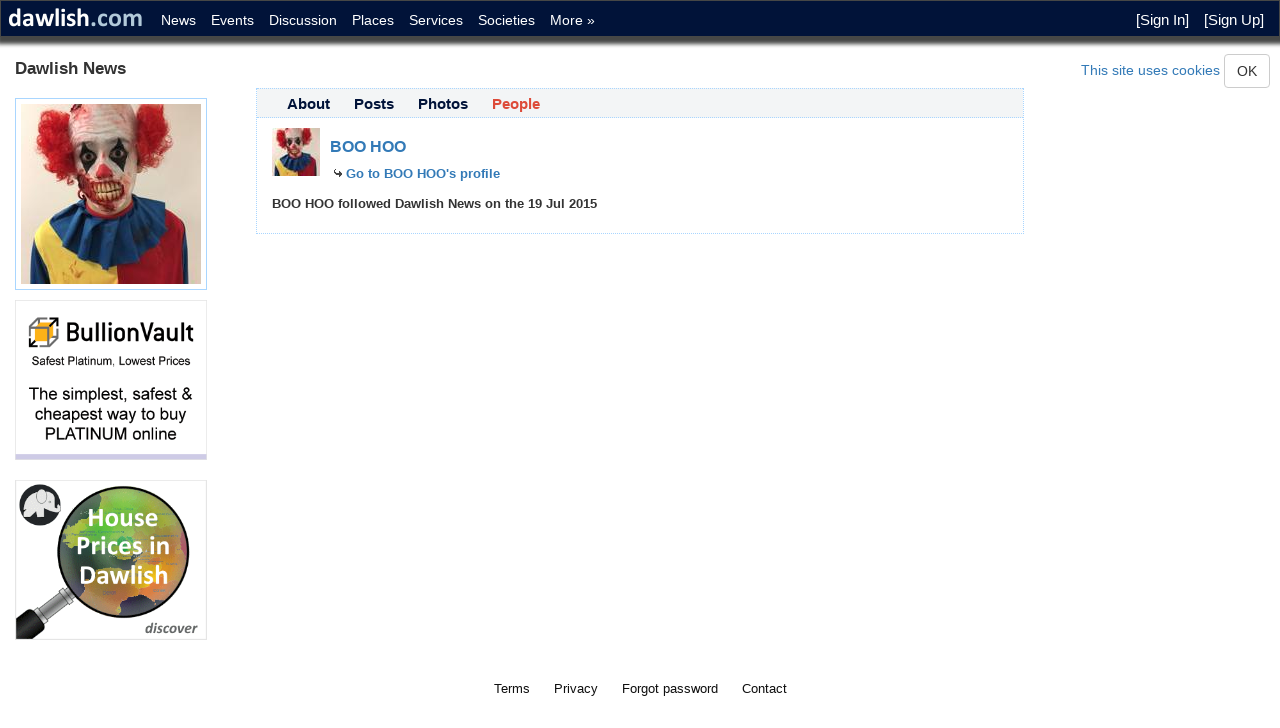

--- FILE ---
content_type: text/html; charset=utf-8
request_url: https://dawlish.com/groupmember/member?groupId=3&userId=16124
body_size: 9837
content:
<!DOCTYPE html>
<html lang="en">
<head>
    <meta charset="utf-8" />
    <meta name="description" content="Find out about, discover and follow Dawlish News member - BOO HOO on Dawlish.com" />
    <meta name="keywords" content="Dawlish, Follow, Join, Discover, News, member, -, BOO, HOO" />
    <meta name="viewport" content="width=device-width, initial-scale=1.0" />


    <meta property="og:description" content="Find out about, discover and follow Dawlish News member - BOO HOO on Dawlish.com">
    <meta property="og:image" content="https://dawlish.com/images/dawlish.png">
    <meta property="og:locale" content="en_GB">
    <meta property="og:url" content="https://dawlish.com/user/details/16124">

    <meta name="twitter:card" content="summary_large_image">
    <meta name="twitter:title" content="Dawlish News member - BOO HOO">
    <meta name="twitter:description" content="Find out about, discover and follow Dawlish News member - BOO HOO on Dawlish.com">
    <meta name="twitter:image" content="https://dawlish.com/images/dawlish.png">

    <title>Dawlish News member - BOO HOO</title>
    <link rel="canonical" href="https://dawlish.com/user/details/16124"> 

    

    
        <link rel="stylesheet" href="https://ajax.aspnetcdn.com/ajax/bootstrap/3.3.7/css/bootstrap.min.css" />
<meta name="x-stylesheet-fallback-test" content="" class="sr-only" /><script>!function(a,b,c,d){var e,f=document,g=f.getElementsByTagName("SCRIPT"),h=g[g.length-1].previousElementSibling,i=f.defaultView&&f.defaultView.getComputedStyle?f.defaultView.getComputedStyle(h):h.currentStyle;if(i&&i[a]!==b)for(e=0;e<c.length;e++)f.write('<link href="'+c[e]+'" '+d+"/>")}("position","absolute",["\/lib\/bootstrap\/dist\/css\/bootstrap.min.css"], "rel=\u0022stylesheet\u0022 ");</script>
        <link rel="stylesheet" href="/css/site.min.css?v=Qjs9HNARA49AuJqb5D4fQWnqHWR48bhC2hiRfy1XGvA" />
        <link rel="stylesheet" href="/css/jquery-ui.min.css" />
    
    <script type="text/javascript">

        function deferMethod(method) {
            if (window.$ && window.$().posttoolbar) {
                method();
            } else {
                setTimeout(function () { deferMethod(method); }, 100);
            }
        }
    </script>

    
</head>
<body>
    <nav class="navbar navbar-inverse navbar-fixed-top">
        <div class="container-fluid">
            <div class="navbar-header">
                <button type="button" class="navbar-toggle" data-toggle="collapse" data-target=".navbar-collapse">
                    <span class="sr-only">Toggle navigation</span>
                    <span class="icon-bar"></span>
                    <span class="icon-bar"></span>
                    <span class="icon-bar"></span>
                </button>
                <a class="navbar-brand" href="/"><img src="/content/images/logo.png" title="dawlish.com" /></a>
            </div>
            <div class="navbar-collapse collapse">
                <ul class="nav navbar-nav">
                    <li><a href="/post?groupid=3">News</a></li>
                    <li><a href="/event">Events</a></li>

                        <li><a href="/thread">Discussion</a></li>
                    
                    <li class="hidden-sm"><a href="/group/places">Places</a></li>
                    <li class="hidden-sm"><a href="/group/services">Services</a></li>
                    <li class="hidden-sm"><a href="/group/societies">Societies</a></li>
                    <li class="hidden-sm"><a href="/group/more">More »</a></li>
                    <li class="visible-sm"><a href="/group">More »</a></li>
                </ul>
                <div id="login-display">
                        <ul class="nav navbar-nav navbar-right">
        <li><a href="/user/signin">[Sign In]</a></li>
        <li><a href="/user/signup">[Sign Up]</a></li>
    </ul>

                </div>
            </div>
        </div>
    </nav>

    

    <div id="cookieConsent">
        <a href="/home/privacy">This site uses cookies</a>
        <button type="button" class="btn btn-default navbar-btn" data-cookie-string=".AspNet.Consent=yes; expires=Sat, 30 Jan 2027 03:46:46 GMT; path=/; samesite=lax">OK</button>
    </div>
    <script>
        (function () {
            document.querySelector("#cookieConsent button[data-cookie-string]").addEventListener("click", function (el) {
                document.cookie = el.target.dataset.cookieString;
                document.querySelector("#cookieConsent").classList.add("hidden");
            }, false);
        })();
    </script>


    <div class="container-fluid body-content">
        <div class="row">
            <div class="col-xs-12">
                
<div class="row">
    <div class="title col-sm-6 col-xs-12">
        <h1>Dawlish News</h1>
    </div>

    <div class="header-message col-sm-6 hidden-xs">
    </div>


    <div class="header-message col-xs-12 visible-xs">
    </div>
</div>

            </div>
            <div class="col-xs-12 col-lg-2 col-md-2 col-sm-3 left-menu">
                
<div class="hidden-xs">
    <div id="profile-photo">
<img alt="" class="img-responsive" src="/content/2480/p/clown.jpg" title="" />    </div>




        <div class="profile-advert">
            <a href="/advert/link/bv" title="BullionVault">
    <img src="/advert/image/bv_thin" title="BullionVault" alt="BullionVault" class="img-responsive" />
</a>
        </div>
        <div class="profile-advert">
            <a href="/advert/link/bb" title="Bigly">
    <img src="/advert/image/bb_thin" title="Bigly" alt="Bigly" class="img-responsive" />
</a>
        </div>
</div>
            </div>
            <div class="col-xs-12 col-lg-8 col-md-10 col-sm-9 box middle-menu">
                <div class="row">
                    <ul id="page-menu">

            <li class="hidden-xs"><a href="/group/details/3">About</a></li>
            <li class="hidden-sm hidden-md hidden-lg"><a href="/group/details/3"><i class="ui-icon ui-icon-info"></i></a></li>
            <li class="hidden-xs"><a href="/post?groupId=3">Posts</a></li>
            <li class="hidden-sm hidden-md hidden-lg"><a href="/post?groupId=3"><i class="ui-icon ui-icon-comment"></i></a></li>
            <li class="hidden-xs"><a href="/album?groupId=3">Photos</a></li>
            <li class="hidden-sm hidden-md hidden-lg"><a href="/album?groupId=3"><i class="ui-icon ui-icon-video"></i></a></li>
            <li class="selected hidden-xs"><a href="/groupmember/members?groupId=3">People</a></li>
            <li class="selected hidden-sm hidden-md hidden-lg"><i class="ui-icon ui-icon-person"></i></li>
</ul>
                </div>
                <div class="body-content clearfix">
                    
<div class="dc-container">

    <div class="thumb">
        <a href="/user/details/16124"><img alt="BOO HOO" src="/content/2480/t/clown.jpg" title="BOO HOO"></img></a>
    </div>

    <div class="container-left">
        
        <h2><a href="/user/details/16124">BOO HOO</a></h2>

        <div class="link">
            <a class="rollover" href="/user/details/16124"><i class="ui-icon ui-icon-arrowreturnthick-1-e"></i><span>Go to BOO HOO&#x27;s profile</span></a>
        </div>
    </div>
</div>


<div class="dc-container indent-down">

    <div class="value">
        BOO HOO followed Dawlish News on the 19 Jul 2015
    </div>

</div>
        
<div class="dc-container indent-down">

    
    

    
    
    
    
    
    
    
</div>


     <div style="margin-top:20px" class="hidden-sm hidden-md hidden-lg">
        <a href="/advert/link/bv" title="BullionVault">
    <img src="/advert/image/bv_wide" title="BullionVault" alt="BullionVault" class="img-responsive" />
</a>
    </div>


                </div>
            </div>
            <div class="col-xs-12 col-sm-12 col-md-12 col-lg-2 right-menu">
                
   

                    <div class="profile-advert">
        <a href="/advert/link/bv" title="BullionVault">
    <img src="/advert/image/bv_thin" title="BullionVault" alt="BullionVault" class="img-responsive" />
</a>
    </div>
    <div class="profile-advert">
        <a href="/advert/link/bb" title="Bigly">
    <img src="/advert/image/bb_thin" title="Bigly" alt="Bigly" class="img-responsive" />
</a>
    </div>

            </div>
        </div>
        <div class="footer">
    <ul>
        <li><a href="/home/terms">Terms</a></li>
        <li><a href="/home/privacy">Privacy</a></li>

            <li><a href="/user/resetpassword">Forgot password</a></li>
        <li><a href="mailto: webmaster@dawlish.com?subject=Contact" title="contact website owners">Contact</a></li>
    </ul>
</div>
    </div>

    <script src="/js/analytics.min.js?v=U-INkwe5m_Fti3D6k0E-JFDv1h6WYA1QNJJSj9UeUD0"></script>

    
    
        <script src="/lib/jquery/dist/jquery.min.js?v=T-aPohYXbm0fRYDpJLr-zJ9RmYTswGsahAoIsNiMld4"></script>
        <script src="/lib/bootstrap/dist/js/bootstrap.min.js?v=NkYOSU5MYoRDr97UCydDte3ppKdvtPe57yNFzH5Z_WQ"></script>
        <script src="/lib/jquery-validation/dist/jquery.validate.min.js?v=UX5rUYQ5USf1o9ShhOOIhVqVTz2dEhgVav7yTp65g3c"></script>
        <script src="/lib/jquery-validation-unobtrusive/jquery.validate.unobtrusive.min.js?v=paoxpct33kY9fpQlvgC8IokjGq8iqYaVFawgFPg8oz0"></script>
        <script src="/js/jquery.unobtrusive-ajax.min.js?v=MeMC6gtQqG1aoO4gc3LrrHbJ2hKHDjpGSHZmChd77EQ"></script>
        <script src="/js/jquery-ui.min.js?v=5lW1nau3Jfrzw_mCi6pwsmrUw4cONA2YR7al7OrekCE"></script>
        <script src="/js/site.min.js?v=KPK2STnB_Rmk22KIbQMK7UTlICHnFVSUBC87VlHZYO4"></script>
    

    
</body>
</html>
